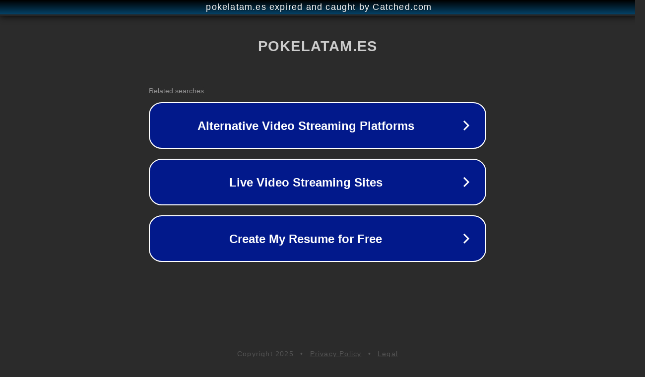

--- FILE ---
content_type: text/html; charset=utf-8
request_url: https://www.pokelatam.es/movies/pokemon-arceus-joya-de-vida/
body_size: 1098
content:
<!doctype html>
<html data-adblockkey="MFwwDQYJKoZIhvcNAQEBBQADSwAwSAJBANDrp2lz7AOmADaN8tA50LsWcjLFyQFcb/P2Txc58oYOeILb3vBw7J6f4pamkAQVSQuqYsKx3YzdUHCvbVZvFUsCAwEAAQ==_jEm/WfcrZLwWcKX8yisKdB0sO7AiI3p14+wq8AmPLZO5C4p3ol1A8V97zfxky+9dLrNRZHmhYxJbMpcgaLPr4w==" lang="en" style="background: #2B2B2B;">
<head>
    <meta charset="utf-8">
    <meta name="viewport" content="width=device-width, initial-scale=1">
    <link rel="icon" href="[data-uri]">
    <link rel="preconnect" href="https://www.google.com" crossorigin>
</head>
<body>
<div id="target" style="opacity: 0"></div>
<script>window.park = "[base64]";</script>
<script src="/bxZcajfav.js"></script>
</body>
</html>


--- FILE ---
content_type: text/html; charset=UTF-8
request_url: https://syndicatedsearch.goog/afs/ads?adtest=off&psid=3113057640&pcsa=false&channel=pid-bodis-gcontrol47%2Cpid-bodis-gcontrol112%2Cpid-bodis-gcontrol448%2Cpid-bodis-gcontrol152%2Cpid-bodis-gcontrol162&client=dp-bodis30_3ph&r=m&hl=en&ivt=1&rpbu=https%3A%2F%2Fwww.pokelatam.es%2F%3Fcaf%3D1%26bpt%3D345&type=3&swp=as-drid-2397741750919092&oe=UTF-8&ie=UTF-8&fexp=21404%2C17300002%2C17301431%2C17301433%2C17301436%2C17301548%2C17301266%2C72717108%2C73110181&format=r3&nocache=2521762430599186&num=0&output=afd_ads&domain_name=www.pokelatam.es&v=3&bsl=8&pac=2&u_his=2&u_tz=0&dt=1762430599188&u_w=1280&u_h=720&biw=1280&bih=720&psw=1280&psh=648&frm=0&uio=-&cont=rs&drt=0&jsid=caf&jsv=827603366&rurl=https%3A%2F%2Fwww.pokelatam.es%2Fmovies%2Fpokemon-arceus-joya-de-vida%2F
body_size: 2843
content:
<!doctype html><html lang="en"> <head> <style id="ssr-boilerplate">body{-webkit-text-size-adjust:100%; font-family:arial,sans-serif; margin:0;}.koxC2{-webkit-box-flex:0 0; -webkit-flex-shrink:0; flex-shrink:0;max-width:100%;}.VEiw3c:last-child, .koxC2:last-child{-webkit-box-flex:1 0; -webkit-flex-shrink:1; flex-shrink:1;}.xZXDLd{text-decoration:none; text-transform:none; color:inherit; display:inline-block;}.VEiw3c{-webkit-box-flex:0 0; -webkit-flex-shrink:0; flex-shrink:0;display:inline-block; overflow:hidden; text-transform:none;}.tIphld{border:none; max-width:100%; max-height:100%;}.n26K6d{display:-ms-flexbox; display:-webkit-box; display:-webkit-flex; display:flex;-ms-flex-align:start; -webkit-box-align:start; -webkit-align-items:flex-start; align-items:flex-start;box-sizing:border-box; overflow:hidden;}.a8Vr4d{-webkit-box-flex:1 0; -webkit-flex-shrink:1; flex-shrink:1;}.IvoUsd>span:last-child, .IvoUsd>div:last-child, .dSm4ac, .dSm4ac:last-child{-webkit-box-flex:0 0; -webkit-flex-shrink:0; flex-shrink:0;}.jbDHee{-ms-overflow-style:none; scrollbar-width:none;}.jbDHee::-webkit-scrollbar{display:none;}.EQV95b{position:relative; display:inline-block;}.eD7yEf{position:absolute; top:0; left:0; height:100%; background-repeat:no-repeat; background-size:auto 100%;}.Pu438d{display:block;}.cKDf7e{display:-ms-flexbox; display:-webkit-box; display:-webkit-flex; display:flex;-ms-flex-align:center; -webkit-box-align:center; -webkit-align-items:center; align-items:center;-ms-flex-pack:center; -webkit-box-pack:center; -webkit-justify-content:center; justify-content:center;}.kfNSDc{box-sizing:border-box; max-width:100%; max-height:100%; overflow:hidden;display:-ms-flexbox; display:-webkit-box; display:-webkit-flex; display:flex;-ms-flex-align:center; -webkit-box-align:center; -webkit-align-items:center; align-items:center;-ms-flex-pack:center; -webkit-box-pack:center; -webkit-justify-content:center; justify-content:center;}.xJEQSd{text-overflow:ellipsis; white-space:nowrap;}.UoAR7{-ms-flex-negative:1; max-width: 100%;}.gStRLb{overflow:hidden;}.ApOAge{white-space:nowrap;}.qk9Cl{cursor:pointer;}.zgusBe{display:none; position:absolute; z-index:1;}.pO3zA>div:not(.zgusBe) {display:-webkit-inline-box; display:-moz-inline-box; display:-ms-inline-flexbox; display:-webkit-inline-flex; display:inline-flex; vertical-align:middle;}.pO3zA.topAlign>div{vertical-align:top;}.pO3zA.centerAlign>div{vertical-align:middle;}.pO3zA.bottomAlign>div{vertical-align:bottom;}.pO3zA>span, .pO3zA>a, .pO3zA>img, .pO3zA{display:inline; vertical-align:middle;}.zLxilb:nth-of-type(5n+1) > .wIUPwb,.zLxilbSRapDd:nth-of-type(5n+1) > .wIUPwbSRapDd{border-left: #1f8a70 7px solid;}.C8ReSc ~ .zLxilb:nth-of-type(5n+2) > .wIUPwb,.C8ReScSRapDd ~ .zLxilbSRapDd:nth-of-type(5n+2) > .wIUPwbSRapDd{border-left: #1f8a70 7px solid;}.zLxilb:nth-of-type(5n+3) > .wIUPwb,.zLxilbSRapDd:nth-of-type(5n+3) > .wIUPwbSRapDd{border-left: #bedb39 7px solid;}.C8ReSc ~ .zLxilb:nth-of-type(5n+4) > .wIUPwb,.C8ReScSRapDd ~ .zLxilbSRapDd:nth-of-type(5n+4) > .wIUPwbSRapDd{border-left: #bedb39 7px solid;}.zLxilb:nth-of-type(5n+5) > .wIUPwb,.zLxilbSRapDd:nth-of-type(5n+5) > .wIUPwbSRapDd{border-left: #ffe11a 7px solid;}.C8ReSc ~ .zLxilb:nth-of-type(5n+6) > .wIUPwb,.C8ReScSRapDd ~ .zLxilbSRapDd:nth-of-type(5n+6) > .wIUPwbSRapDd{border-left: #ffe11a 7px solid;}.zLxilb:nth-of-type(5n+2) > .wIUPwb,.zLxilbSRapDd:nth-of-type(5n+2) > .wIUPwbSRapDd{border-left: #fd7400 7px solid;}.C8ReSc ~ .zLxilb:nth-of-type(5n+3) > .wIUPwb,.C8ReScSRapDd ~ .zLxilbSRapDd:nth-of-type(5n+3) > .wIUPwbSRapDd{border-left: #fd7400 7px solid;}.zLxilb:nth-of-type(5n+4) > .wIUPwb,.zLxilbSRapDd:nth-of-type(5n+4) > .wIUPwbSRapDd{border-left: #004358 7px solid;}.C8ReSc ~ .zLxilb:nth-of-type(5n+5) > .wIUPwb,.C8ReScSRapDd ~ .zLxilbSRapDd:nth-of-type(5n+5) > .wIUPwbSRapDd{border-left: #004358 7px solid;}.hFkwEe{cursor:pointer;}.C31NXc,.C31NXcSRapDd{display:inline; text-transform:inherit;}.hjUHEc{-ms-flex-align:start; -webkit-box-align:start; -webkit-align-items:flex-start; align-items:flex-start;}.ZfSBfd{-ms-flex-align:end; -webkit-box-align:end; -webkit-align-items:flex-end; align-items:flex-end;}.A72mMc{-ms-flex-align:center; -webkit-box-align:center; -webkit-align-items:center; align-items:center;}.Kvuy{-ms-flex-align:stretch; -webkit-box-align:stretch; -webkit-align-items:stretch; align-items:stretch;}.KWT3Ac{-ms-flex-pack:start; -webkit-box-pack:start; -webkit-justify-content:flex-start; justify-content:flex-start;}.mr9cPd{-ms-flex-pack:center; -webkit-box-pack:center; -webkit-justify-content:center; justify-content:center;}.Mzrk{-ms-flex-pack:end; -webkit-box-pack:end; -webkit-justify-content:flex-end; justify-content:flex-end;}</style>  <style>.zLxilbSRapDd{width:100%; -ms-flex-negative:1;-webkit-box-flex:1 0; -webkit-flex-shrink:1; flex-shrink:1;}.lRunhdSRapDd{font-weight:700;background-color:#02198b;border-radius:26px;border:2px solid #ffffff;font-family:Arial,arial,sans-serif;font-size:24px;line-height:41px;margin-bottom:10px;margin-left:10px;margin-right:10px;margin-top:10px;padding-bottom:20px;padding-left:13px;padding-right:13px;padding-top:20px;color:#ffffff;width:100%; -ms-flex-negative:1;-webkit-box-flex:1 0; -webkit-flex-shrink:1; flex-shrink:1;}.lRunhdSRapDd:hover{font-weight:700;background-color:#011059;text-decoration:underline;}.f12fCcSRapDd{margin-left:2px;width:100%; -ms-flex-negative:1;-webkit-box-flex:1 0; -webkit-flex-shrink:1; flex-shrink:1;}.qlvNIfSRapDd{border-radius:16px;height:0px;width:0px;}.er65UeSRapDd{background-color:#2b2b2b;border-radius:2px;font-size:14px;margin-bottom:5px;margin-left:10px;color:#929192;}.gUDL8eSRapDd{background-color:#2b2b2b;height:100%;}.d0WK0SRapDd{border-radius:12px;height:50px;width:50px;}.C31NXcSRapDd{font-weight:700;}.C8ReScSRapDd{width:100%; -ms-flex-negative:1;-webkit-box-flex:1 0; -webkit-flex-shrink:1; flex-shrink:1;}.er65UeSRapDd{background-color:#2b2b2b;border-radius:2px;font-size:14px;margin-bottom:5px;margin-left:10px;color:#929192;}.gUDL8eSRapDd{background-color:#2b2b2b;padding-bottom:0px;padding-right:0px;}</style> <meta content="NOINDEX, NOFOLLOW" name="ROBOTS"> <meta content="telephone=no" name="format-detection"> <meta content="origin" name="referrer">    </head> <body>  <div id="adBlock">   <div id="ssrad-master" data-csa-needs-processing="1" data-num-ads="3" class="NWIBKf"><div class="n26K6d koxC2 gUDL8eSRapDd" style="-ms-flex-direction:row; -webkit-box-orient:horizontal; -webkit-flex-direction:row; flex-direction:row;-ms-flex-pack:start; -webkit-box-pack:start; -webkit-justify-content:flex-start; justify-content:flex-start;-ms-flex-align:start; -webkit-box-align:start; -webkit-align-items:flex-start; align-items:flex-start;-ms-flex-wrap:wrap; -webkit-flex-wrap:wrap; flex-wrap:wrap;" data-ad-container="1"><div class="n26K6d koxC2 C8ReScSRapDd" style="-ms-flex-direction:row; -webkit-box-orient:horizontal; -webkit-flex-direction:row; flex-direction:row;"><span class="UoAR7 er65UeSRapDd VEiw3c">Related searches</span></div><div id="vRiJAb" class="n26K6d koxC2 clicktrackedAd_js zLxilb zLxilbSRapDd" style="-ms-flex-direction:row; -webkit-box-orient:horizontal; -webkit-flex-direction:row; flex-direction:row;"><a href="https://www.pokelatam.es/?caf=1&amp;bpt=345&amp;query=Alternative+Video+Streaming+Platforms&amp;afdToken=[base64]&amp;pcsa=false" data-nb="0" target="_top" class="n26K6d xZXDLd lRunhdSRapDd" style="-ms-flex-direction:row; -webkit-box-orient:horizontal; -webkit-flex-direction:row; flex-direction:row;-ms-flex-pack:start; -webkit-box-pack:start; -webkit-justify-content:flex-start; justify-content:flex-start;-ms-flex-align:center; -webkit-box-align:center; -webkit-align-items:center; align-items:center;"><div class="n26K6d koxC2 OenjUcSRapDd" style="-ms-flex-direction:row; -webkit-box-orient:horizontal; -webkit-flex-direction:row; flex-direction:row;-ms-flex-pack:center; -webkit-box-pack:center; -webkit-justify-content:center; justify-content:center;-ms-flex-align:center; -webkit-box-align:center; -webkit-align-items:center; align-items:center;"><div class="n26K6d koxC2" style="-ms-flex-direction:row; -webkit-box-orient:horizontal; -webkit-flex-direction:row; flex-direction:row;"><div aria-hidden="true" tabindex="-1" class="koxC2 kfNSDc qlvNIfSRapDd"><img src="https://afs.googleusercontent.com/ad_icons/standard/publisher_icon_image/chevron.svg?c=%2302198b" alt="" loading="lazy" class="tIphld"></div></div></div><div class="n26K6d koxC2 f12fCcSRapDd" style="-ms-flex-direction:row; -webkit-box-orient:horizontal; -webkit-flex-direction:row; flex-direction:row;-ms-flex-pack:center; -webkit-box-pack:center; -webkit-justify-content:center; justify-content:center;-ms-flex-align:center; -webkit-box-align:center; -webkit-align-items:center; align-items:center;"><span data-lines="1" data-truncate="0" class="gStRLb xJEQSd YYCkvSRapDd VEiw3c">Alternative Video Streaming Platforms</span></div><div aria-hidden="true" tabindex="-1" class="koxC2 kfNSDc d0WK0SRapDd dSm4ac"><img src="https://afs.googleusercontent.com/ad_icons/standard/publisher_icon_image/chevron.svg?c=%23ffffff" alt="" loading="lazy" class="tIphld"></div></a></div><div id="TYvyif" class="n26K6d koxC2 clicktrackedAd_js zLxilb zLxilbSRapDd" style="-ms-flex-direction:row; -webkit-box-orient:horizontal; -webkit-flex-direction:row; flex-direction:row;"><a href="https://www.pokelatam.es/?caf=1&amp;bpt=345&amp;query=Live+Video+Streaming+Sites&amp;afdToken=[base64]&amp;pcsa=false" data-nb="0" target="_top" class="n26K6d xZXDLd lRunhdSRapDd" style="-ms-flex-direction:row; -webkit-box-orient:horizontal; -webkit-flex-direction:row; flex-direction:row;-ms-flex-pack:start; -webkit-box-pack:start; -webkit-justify-content:flex-start; justify-content:flex-start;-ms-flex-align:center; -webkit-box-align:center; -webkit-align-items:center; align-items:center;"><div class="n26K6d koxC2 OenjUcSRapDd" style="-ms-flex-direction:row; -webkit-box-orient:horizontal; -webkit-flex-direction:row; flex-direction:row;-ms-flex-pack:center; -webkit-box-pack:center; -webkit-justify-content:center; justify-content:center;-ms-flex-align:center; -webkit-box-align:center; -webkit-align-items:center; align-items:center;"><div class="n26K6d koxC2" style="-ms-flex-direction:row; -webkit-box-orient:horizontal; -webkit-flex-direction:row; flex-direction:row;"><div aria-hidden="true" tabindex="-1" class="koxC2 kfNSDc qlvNIfSRapDd"><img src="https://afs.googleusercontent.com/ad_icons/standard/publisher_icon_image/chevron.svg?c=%2302198b" alt="" loading="lazy" class="tIphld"></div></div></div><div class="n26K6d koxC2 f12fCcSRapDd" style="-ms-flex-direction:row; -webkit-box-orient:horizontal; -webkit-flex-direction:row; flex-direction:row;-ms-flex-pack:center; -webkit-box-pack:center; -webkit-justify-content:center; justify-content:center;-ms-flex-align:center; -webkit-box-align:center; -webkit-align-items:center; align-items:center;"><span data-lines="1" data-truncate="0" class="gStRLb xJEQSd YYCkvSRapDd VEiw3c">Live Video Streaming Sites</span></div><div aria-hidden="true" tabindex="-1" class="koxC2 kfNSDc d0WK0SRapDd dSm4ac"><img src="https://afs.googleusercontent.com/ad_icons/standard/publisher_icon_image/chevron.svg?c=%23ffffff" alt="" loading="lazy" class="tIphld"></div></a></div><div id="VY75pe" class="n26K6d koxC2 clicktrackedAd_js zLxilb zLxilbSRapDd" style="-ms-flex-direction:row; -webkit-box-orient:horizontal; -webkit-flex-direction:row; flex-direction:row;"><a href="https://www.pokelatam.es/?caf=1&amp;bpt=345&amp;query=Create+My+Resume+for+Free&amp;afdToken=[base64]&amp;pcsa=false" data-nb="0" target="_top" class="n26K6d xZXDLd lRunhdSRapDd" style="-ms-flex-direction:row; -webkit-box-orient:horizontal; -webkit-flex-direction:row; flex-direction:row;-ms-flex-pack:start; -webkit-box-pack:start; -webkit-justify-content:flex-start; justify-content:flex-start;-ms-flex-align:center; -webkit-box-align:center; -webkit-align-items:center; align-items:center;"><div class="n26K6d koxC2 OenjUcSRapDd" style="-ms-flex-direction:row; -webkit-box-orient:horizontal; -webkit-flex-direction:row; flex-direction:row;-ms-flex-pack:center; -webkit-box-pack:center; -webkit-justify-content:center; justify-content:center;-ms-flex-align:center; -webkit-box-align:center; -webkit-align-items:center; align-items:center;"><div class="n26K6d koxC2" style="-ms-flex-direction:row; -webkit-box-orient:horizontal; -webkit-flex-direction:row; flex-direction:row;"><div aria-hidden="true" tabindex="-1" class="koxC2 kfNSDc qlvNIfSRapDd"><img src="https://afs.googleusercontent.com/ad_icons/standard/publisher_icon_image/chevron.svg?c=%2302198b" alt="" loading="lazy" class="tIphld"></div></div></div><div class="n26K6d koxC2 f12fCcSRapDd" style="-ms-flex-direction:row; -webkit-box-orient:horizontal; -webkit-flex-direction:row; flex-direction:row;-ms-flex-pack:center; -webkit-box-pack:center; -webkit-justify-content:center; justify-content:center;-ms-flex-align:center; -webkit-box-align:center; -webkit-align-items:center; align-items:center;"><span data-lines="1" data-truncate="0" class="gStRLb xJEQSd YYCkvSRapDd VEiw3c">Create My Resume for Free</span></div><div aria-hidden="true" tabindex="-1" class="koxC2 kfNSDc d0WK0SRapDd dSm4ac"><img src="https://afs.googleusercontent.com/ad_icons/standard/publisher_icon_image/chevron.svg?c=%23ffffff" alt="" loading="lazy" class="tIphld"></div></a></div></div></div> </div> <div id="ssrab" style="display:none;"><!--leader-content--></div> <script nonce="JEGhwYoCS7XunqH_OWBWcQ">window.AFS_AD_REQUEST_RETURN_TIME_ = Date.now();window.IS_GOOGLE_AFS_IFRAME_ = true;function populate(el) { var adBlock = document.getElementById("adBlock"); adBlock.innerHTML += el;}
var IS_GOOGLE_AFS_IFRAME_ = true;
var ad_json = {"caps":[{"n":"queryId","v":"h44MaYX1G6y4_b8PjP2O4A8"}],"rs_attr":{"t":"Related Links","u":""},"gd":{"ff":{"fd":"swap","eiell":true,"pcsbs":"44","pcsbp":"8","eco":true,"aussrp":true},"cd":{"pid":"dp-bodis30_3ph","eawp":"partner-dp-bodis30_3ph","qi":"h44MaYX1G6y4_b8PjP2O4A8"},"pc":{"ct":true},"dc":{"d":true}}};</script> <script src="/adsense/domains/caf.js?pac=2" type="text/javascript" nonce="JEGhwYoCS7XunqH_OWBWcQ"></script>  </body> </html>